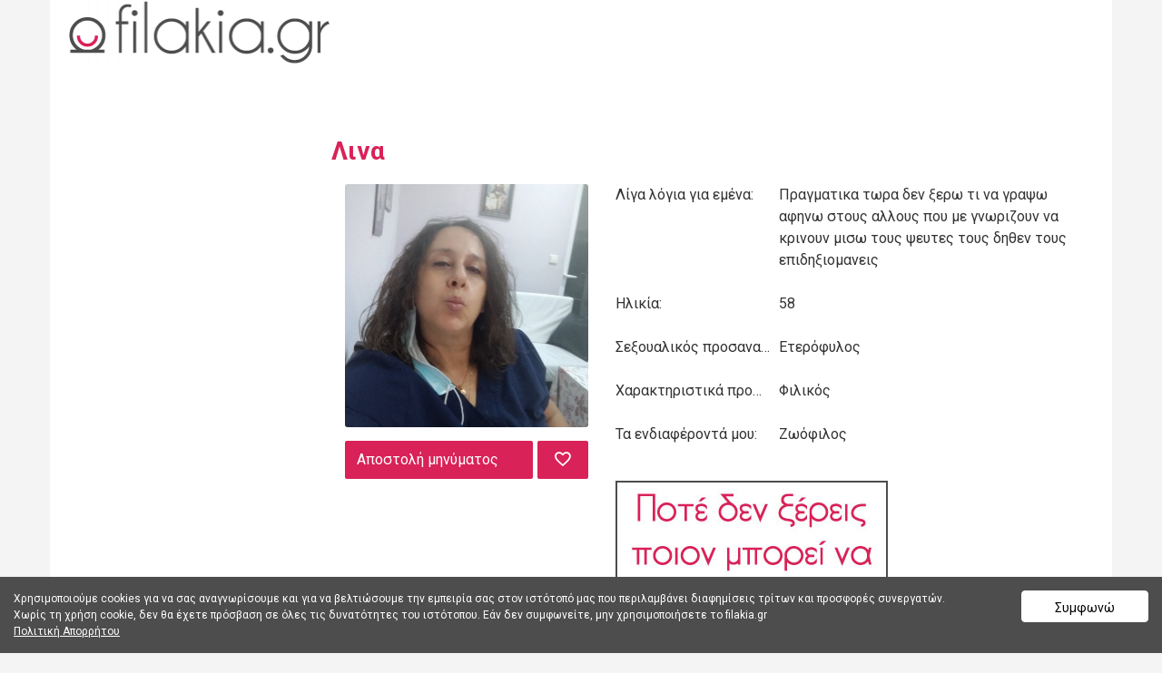

--- FILE ---
content_type: text/html; charset=utf-8
request_url: https://filakia.gr/profile/56718
body_size: 4228
content:
<!DOCTYPE html>
<html lang="el">
<head>

<!-- anti-flicker snippet (recommended)  -->
<style>.async-hide { opacity: 0 !important} </style>
<script>(function(a,s,y,n,c,h,i,d,e){s.className+=' '+y;h.start=1*new Date;
h.end=i=function(){s.className=s.className.replace(RegExp(' ?'+y),'')};
(a[n]=a[n]||[]).hide=h;setTimeout(function(){i();h.end=null},c);h.timeout=c;
})(window,document.documentElement,'async-hide','dataLayer',4000,
{'OPT-NV6Q4B2':true});</script>
<script src="https://www.googleoptimize.com/optimize.js?id=OPT-NV6Q4B2"></script>

<link href="https://fonts.googleapis.com/css?family=Roboto:400,700" rel="stylesheet" type="text/css" /><link href="https://filakia.gr/externals/materialdesign/material-icons.css" rel="stylesheet" type="text/css" /><meta http-equiv="content-type" content="text/html; charset=utf-8" /><meta name="viewport" content="width=device-width, initial-scale=1.0" /><title>Λινα - Filakia.gr</title><meta name="description" content="Λινα, Πραγματικα τωρα δεν ξερω τι να γραψω αφηνω στους αλλους που με γνωριζουν να κρινουν μισω τους ψευτες τους δηθεν τους επιδηξιομανεις" /><link href="https://filakia.gr/load/css/filakia/greek/1765793971" rel="stylesheet" type="text/css" /><script src="https://filakia.gr/load/javascript/filakia/greek/1765793971"></script><meta property="og:type" content="article" /><meta property="og:title" content="Λινα - Filakia.gr" /><meta property="og:description" content="Λινα, Πραγματικα τωρα δεν ξερω τι να γραψω αφηνω στους αλλους που με γνωριζουν να κρινουν μισω τους ψευτες τους δηθεν τους επιδηξιομανεις" /><meta property="og:url" content="https://filakia.gr/profile/56718" /><meta property="og:image" content="https://s3.eu-central-1.amazonaws.com/datecontent/uploads/j/q/2/6/ibcal1wzsx8u6aqs2hyy_p.jpg" /><meta name="twitter:card" content="summary" /><meta name="twitter:title" content="Λινα - Filakia.gr" /><meta name="twitter:description" content="Λινα, Πραγματικα τωρα δεν ξερω τι να γραψω αφηνω στους αλλους που με γνωριζουν να κρινουν μισω τους ψευτες τους δηθεν τους επιδηξιομανεις" /><meta name="twitter:url" content="https://filakia.gr/profile/56718" /><meta name="twitter:image" content="https://s3.eu-central-1.amazonaws.com/datecontent/uploads/j/q/2/6/ibcal1wzsx8u6aqs2hyy_p.jpg" /><link rel="apple-touch-icon" sizes="180x180" href="https://filakia.gr/templates/filakia/images/icons/apple-touch-icon.png">
<link rel="icon" type="image/png" sizes="32x32" href="https://filakia.gr/templates/filakia/images/icons/favicon-32x32.png">
<link rel="icon" type="image/png" sizes="16x16" href="https://filakia.gr/templates/filakia/images/icons/favicon-16x16.png">
<link rel="manifest" href="https://filakia.gr/templates/filakia/images/icons/site.webmanifest">

</head>
<body class="guest profile users profile view view-other-pro">
	
	<header id="header" >
		<div class="container">
			<div class="row">
				<div class="col-ms-12">
					<div class="header">
													<a class="logo" href="https://filakia.gr/"><img width="300" height="70" alt="filakia" class="logo desktop hidden-ms visible-sm" src="https://s3.eu-central-1.amazonaws.com/datecontent/uploads/4/f/u/l/l0fulvd4cazncaxh4vcb.png" /></a>																			<a class="logo" href="https://filakia.gr/"><img width="150" height="70" alt="filakia" class="logo mobile visible-ms hidden-sm" src="https://s3.eu-central-1.amazonaws.com/datecontent/uploads/c/2/l/a/gyrw8nlpbb6qlj9qf7e8.png" /></a>												                        
											</div>
				</div>
			</div>
		</div>
	</header>
	<div id="site-nav">
		<div class="container">
			<div class="row">
				<div class="col-ms-12">
					<div class="site-nav">
						<a href="#" class="menu-button main-menu-button collapsed" data-mobilenav="main-menu"><span class="mobile-icon"></span></a>																			
						<ul id="main-menu">
													</ul>
					</div>					
				
					<nav id="quick-nav" class="icons">
													<ul>
								<li class="out user_login "><a class="icon-text icon-users-login" href="https://filakia.gr/users/login"><span>Σύνδεση</span></a></li>
								<li class="out user_signup "><a class="icon-text icon-users-signup" href="https://filakia.gr/users/signup"><span>Εγγραφείτε</span></a></li>
							</ul>
											</nav>
					
				</div>
			</div>
		</div>
	</div>
	<div id="container" class="boxy">
		<div class="container">
			<div class="row">				
									<div id="sidebar">
						<div class="hidden-all visible-sm">
							
						</div>
												<div class="hidden-all visible-sm">
							
						</div>
					</div>					
								<div id="content">
					
    <nav id="trail">
        <ul>
            
                                                        <li ><a href="https://filakia.gr/profile/56718">Λινα</a></li>
                
                    </ul>
    </nav>


    

    <div class="content-header">

                    <h1>Λινα</h1>
                
        
    </div>



    <div class="plugin-users user-view">
	<div class="sidebar">

		<figure class="user wide">
							

	<div class="image">
					<a data-role="lightbox" class="image" href="https://s3.eu-central-1.amazonaws.com/datecontent/uploads/j/q/2/6/ibcal1wzsx8u6aqs2hyy.jpg"><img alt="Χρήστης" width="500" height="500" src="https://s3.eu-central-1.amazonaws.com/datecontent/uploads/j/q/2/6/ibcal1wzsx8u6aqs2hyy_p.jpg" /></a>		
							
										
		
	</div>

					</figure>

		<nav class="main">
				
																		<ul class="content-actions">
							
								<li class="primary"><a href="https://filakia.gr/messages/send/56718">Αποστολή μηνύματος</a></li>

							
															<li class="primary icon-action">
									
										<a href="https://filakia.gr/users/favorites/add/56718"><span class="mdi mdi-heart-outline"></span></a>
																	</li>
														</ul>
												
						
						<ul class="content-actions">
												
					
				
				

			</ul>

		</nav>		
		
		
			
		
	</div>
	<div class="content">

		
			<dl class="grid">
				
	

		<div class=" profile_details_first_name">
							</div>


		<div class=" profile_details_inmyownwords">
	
		
			<dt class="profile-field-title field_title_inmyownwords">
				Λίγα λόγια για εμένα:
			</dt>
			<dd class="profile-field-text field_data_inmyownwords">

				
					
													<p>Πραγματικα τωρα δεν ξερω τι να γραψω αφηνω στους αλλους που με γνωριζουν να κρινουν μισω τους ψευτες τους δηθεν τους επιδηξιομανεις</p>						
					
				
			</dd>
							<br>
			
		
							</div>


		<div class=" profile_details_birthday">
	
		
			<dt class="profile-field-title field_title_birthday">
				Ηλικία:
			</dt>
			<dd class="profile-field-text field_data_birthday">

				
					
						58
					
				
			</dd>
							<br>
			
		
							</div>


		<div class=" profile_details_sexual_orientation">
	
		
			<dt class="profile-field-title field_title_sexual_orientation">
				Σεξουαλικός προσανατολισμός:
			</dt>
			<dd class="profile-field-text field_data_sexual_orientation">

				
					
						Ετερόφυλος&nbsp;

					
				
			</dd>
							<br>
			
		
							</div>


		<div class=" profile_details_personality">
	
		
			<dt class="profile-field-title field_title_personality">
				Χαρακτηριστικά προσωπικότητας:
			</dt>
			<dd class="profile-field-text field_data_personality">

				
					
						Φιλικός&nbsp;

					
				
			</dd>
							<br>
			
		
							</div>


		<div class=" profile_details_interests">
	
		
			<dt class="profile-field-title field_title_interests">
				Τα ενδιαφέροντά μου:
			</dt>
			<dd class="profile-field-text field_data_interests">

				
					
						Ζωόφιλος&nbsp;

					
				
			</dd>
							<br>
			
		
							</div>

			</dl>

			
							<div data-id="5" class="banner" onclick="countBannerClick(this);return true;"><div class="visible-ms visible-xs visible-sm visible-md visible-lg"><a href="https://filakia.gr/users/signup/?reg=1&utm_source=filakiaExternalProfilesGuests&utm_medium=profileBannersGuests&utm_campaign=externalProfile300x250Banners">
         <img alt="αγαπη" src="https://filakia.gr/externalfiles/300x250-ad4.jpg"
         width=”300" height="250"></div></div>			
			
		
	</div>

</div>

										</div>
			</div>
		</div>
	</div>
	<footer id="footer">
		<div class="container">
			<div class="row">
				<div class="col-ms-12">
					<div class="footer">
						<div class="navigation">
													</div>
						<div class="social-bookmarks">
							<ul>
																	<li><a title="Facebook" class="icon-social icon-social-facebook" target="_blank" href="http://www.facebook.com/FilakiaOfficial"><span class="hidden">Facebook</span></a></li>
																																									<li><a title="Twitter" class="icon-social icon-social-twitter" target="_blank" href="http://twitter.com/filakiaofficial"><span class="hidden">Twitter</span></a></li>
																									<li><a title="Instagram" class="icon-social icon-social-instagram" target="_blank" href="http://instagram.com/filakiaofficial"><span class="hidden">Instagram</span></a></li>
																									<li><a title="YouTube" class="icon-social icon-social-youtube" target="_blank" href="http://www.youtube.com/c/filakiaofficial"><span class="hidden">YouTube</span></a></li>
																																							</ul>
						</div>
					</div>
											<div class="credits">
															<div class="legal">
									<ul>
																																														<li><a class="contact" href="https://filakia.gr/ec/contact-us">Επαφή</a></li>
																																																<li><a class="affiliates" href="https://filakia.gr/affiliates">Πρόγραμμα συνεργατών</a></li>
																																																<li><a class="about" href="https://filakia.gr/ec/about-filakia">Σχετικά με εμάς</a></li>
																																																<li><a href="https://filakia.gr/ec/cookies">Cookies</a></li>
																																																<li><a class="terms" href="https://filakia.gr/ec/terms-of-use">Όροι</a></li>
																																																<li><a class="privacy" href="https://filakia.gr/ec/privacy">Πολιτική Απορρήτου</a></li>
																																																<li><a target="_blank" href="https://filakia.gr/ec">BLOG</a></li>
																																																<li><a href="https://filakia.gr/ec/odigies-profil-melous-sto-filakia">Προϋποθέσεις Εγγραφής Μέλους</a></li>
																																																														</ul>
								</div>
																						<div class="languages">
									<ul>
																																	<li class="english"><a href="https://filakia.gr/profile/56718?language=english"><img title="English" data-tooltip="default" data-position-my="bottom center" data-position-at="top center" width="22" height="22" src="https://filakia.gr/assets/images/system/flags/us.svg" alt="" /></a></li>
																							<li class="greek"><a href="https://filakia.gr/profile/56718?language=greek"><img title="Greek" data-tooltip="default" data-position-my="bottom center" data-position-at="top center" width="22" height="22" src="https://filakia.gr/assets/images/system/flags/gr.svg" alt="" /></a></li>
																														</ul>
								</div>
													</div>
									</div>
			</div>
		</div>
	</footer>
		    <div class="component component-sidebar widget_eu_cookie_law_widget" id="eu-cookie-consent-section">
		<div class="hide-on-button negative" data-hide-timeout="30" data-consent-expiration="180" id="eu-cookie-law">

			<button type="button" onclick="setCookie('eu_cookie_consent',7300)" id="eu-consent-accept-btn-handler" class="accept">Συμφωνώ</button>

            Χρησιμοποιούμε cookies για να σας αναγνωρίσουμε και για να βελτιώσουμε την εμπειρία σας στον ιστότοπό μας που περιλαμβάνει διαφημίσεις τρίτων και προσφορές συνεργατών. Χωρίς τη χρήση cookie, δεν θα έχετε πρόσβαση σε όλες τις δυνατότητες του ιστότοπου. Εάν δεν συμφωνείτε, μην χρησιμοποιήσετε το filakia.gr            <br>
			<a style="cursor: pointer;" class="consent_link" href="https://filakia.gr/ec/privacy">Πολιτική Απορρήτου</a> 
		</div>
    </div>

	<script>
		$( document ).ready(function() {
			if($('.user-online-status').hasClass('icon-users-status-invisible')){
				$('.status-online').hide();
			}
		});
	</script>
<!-- Google Tag Manager -->
<script>(function(w,d,s,l,i){w[l]=w[l]||[];w[l].push({'gtm.start':
new Date().getTime(),event:'gtm.js'});var f=d.getElementsByTagName(s)[0],
j=d.createElement(s),dl=l!='dataLayer'?'&l='+l:'';j.async=true;j.src=
'https://www.googletagmanager.com/gtm.js?id='+i+dl;f.parentNode.insertBefore(j,f);
})(window,document,'script','dataLayer','GTM-PT3LBDT');</script>
<!-- End Google Tag Manager -->
</body>
</html>


--- FILE ---
content_type: image/svg+xml
request_url: https://filakia.gr/assets/images/system/flags/gr.svg
body_size: 442
content:
<svg xmlns="http://www.w3.org/2000/svg" viewBox="0 0 512 512" enable-background="new 0 0 512 512">
<g>
	<path fill="#FFFFFF" d="M501.44,449.8c0,28.4-23.23,51.63-51.63,51.63H62.22c-28.4,0-51.63-23.23-51.63-51.63V62.2
		c0-28.4,23.23-51.63,51.63-51.63h387.6c28.4,0,51.63,23.23,51.63,51.63V449.8z"/>
</g>
<g>
	<path fill="#231F20" d="M449.82,510.19H62.22c-33.3,0-60.39-27.09-60.39-60.39V62.2c0-33.3,27.09-60.39,60.39-60.39h387.6
		c33.3,0,60.39,27.09,60.39,60.39v387.6C510.2,483.1,483.11,510.19,449.82,510.19z M62.22,19.33c-23.64,0-42.87,19.23-42.87,42.87
		v387.6c0,23.64,19.23,42.87,42.87,42.87h387.6c23.64,0,42.87-19.23,42.87-42.87V62.2c0-23.64-19.23-42.87-42.87-42.87H62.22z"/>
</g>
<path fill="#231F20" d="M236.63,334.25c-13.37,9.64-29.14,14.33-48.05,14.33c-23.84,0-43.9-8.44-61.3-25.8
	c-17.4-17.35-25.86-38.14-25.86-63.57c0-25.2,8.46-45.92,25.87-63.33s37.46-25.87,61.29-25.87c21.57,0,42.98,9.25,63.62,27.5l5.65,5
	l34.04-30.25l-6.97-6.37c-28.92-26.42-61.33-39.82-96.34-39.82c-37.63,0-69.89,13.27-95.87,39.43
	c-25.97,26.15-39.13,57.68-39.13,93.72c0,36.39,13.17,68.01,39.15,93.99c25.98,25.98,58.23,39.16,95.85,39.16
	c35.19,0,66.46-12.88,92.93-38.27l2.62-2.51v-95.8h-47.51V334.25z"/>
<path fill="#231F20" d="M414.86,300.66c6.91-3.74,14.21-9.53,22.07-17.47c17.95-17.95,27.05-39.46,27.05-63.93
	c0-24.36-8.87-45.59-26.35-63.06c-14.95-15.08-33.76-24.22-55.89-27.17l-0.56-0.07h-78.85v260.71h47.68v-79.76h15.46l51.31,79.76
	h55.69L414.86,300.66z M350.01,172.73h21.63c12,0,22.23,4.35,31.27,13.29c9.01,8.92,13.39,19.79,13.39,33.24
	c0,13.57-4.39,24.53-13.41,33.51c-9.03,8.99-19.26,13.36-31.25,13.36h-21.63V172.73z"/>
</svg>
